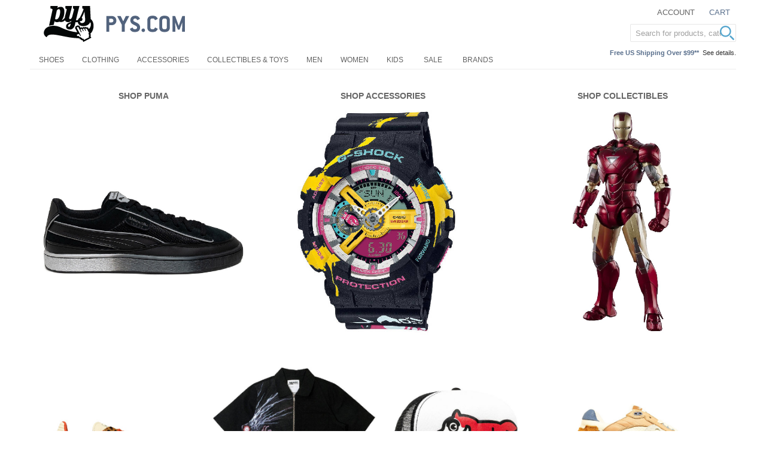

--- FILE ---
content_type: text/html; charset=UTF-8
request_url: https://www.pys.com/
body_size: 8815
content:

<!DOCTYPE html>

<!--[if lt IE 7 ]> <html lang="en" id="top" class="no-js ie6"> <![endif]-->
<!--[if IE 7 ]>    <html lang="en" id="top" class="no-js ie7"> <![endif]-->
<!--[if IE 8 ]>    <html lang="en" id="top" class="no-js ie8"> <![endif]-->
<!--[if IE 9 ]>    <html lang="en" id="top" class="no-js ie9"> <![endif]-->
<!--[if (gt IE 9)|!(IE)]><!--> <html lang="en" id="top" class="no-js"> <!--<![endif]-->

<head>
<meta http-equiv="Content-Type" content="text/html; charset=utf-8" />
<title>PYS Homepage</title>
<meta name="description" content="Best E-Commerce Site" />
<meta name="keywords" content="PYS, Pickyourshoes, Sneaker" />
<meta name="robots" content="INDEX,FOLLOW" />

<meta property="og:title" content="PYS Homepage" />
<meta property="og:type" content="article" />
<meta property="og:url" content="https://www.pys.com/" />
<meta property="og:description" content="Best E-Commerce Site" />
<meta property="og:site_name" content="PYS.com" />


<!-- BEGIN: Google Trusted Stores -->
<script type="text/javascript">
  var gts = gts || [];

  gts.push(["id", "736151"]);
  gts.push(["badge_position", "BOTTOM_RIGHT"]);
  gts.push(["locale", "en_US"]);
  gts.push(["google_base_offer_id", "-1"]);
  gts.push(["google_base_subaccount_id", "100816427"]);

  (function() {
    var gts = document.createElement("script");
    gts.type = "text/javascript";
    gts.async = true;
    gts.src = "https://www.googlecommerce.com/trustedstores/api/js";
    var s = document.getElementsByTagName("script")[0];
    s.parentNode.insertBefore(gts, s);
  })();
</script>
<!-- END: Google Trusted Stores -->

<link rel="icon" href="//d817fw12ute41.cloudfront.net/skin/frontend/pys/pys201505/favicon.ico" type="image/x-icon" />
<link rel="shortcut icon" href="//d817fw12ute41.cloudfront.net/skin/frontend/pys/pys201505/favicon.ico" type="image/x-icon" />
<!--[if lt IE 7]>
<script type="text/javascript">
//<![CDATA[
    var BLANK_URL = 'https://d817fw12ute41.cloudfront.net/js/blank.html';
    var BLANK_IMG = 'https://d817fw12ute41.cloudfront.net/js/spacer.gif';
//]]>
</script>
<![endif]-->
<link rel="stylesheet" type="text/css" href="//d817fw12ute41.cloudfront.net/skin/frontend/base/default/css/pys_algoliasearch/algoliasearch.css" media="all" />
<script type="text/javascript" src="https://d817fw12ute41.cloudfront.net/js/prototype/prototype.js"></script>
<script type="text/javascript" src="https://d817fw12ute41.cloudfront.net/js/lib/jquery/jquery-1.10.2.min.js"></script>
<script type="text/javascript" src="https://d817fw12ute41.cloudfront.net/js/lib/jquery/noconflict.js"></script>
<script type="text/javascript" src="https://d817fw12ute41.cloudfront.net/js/lib/ccard.js"></script>
<script type="text/javascript" src="https://d817fw12ute41.cloudfront.net/js/prototype/validation.js"></script>
<script type="text/javascript" src="https://d817fw12ute41.cloudfront.net/js/scriptaculous/builder.js"></script>
<script type="text/javascript" src="https://d817fw12ute41.cloudfront.net/js/scriptaculous/effects.js"></script>
<script type="text/javascript" src="https://d817fw12ute41.cloudfront.net/js/scriptaculous/dragdrop.js"></script>
<script type="text/javascript" src="https://d817fw12ute41.cloudfront.net/js/scriptaculous/controls.js"></script>
<script type="text/javascript" src="https://d817fw12ute41.cloudfront.net/js/scriptaculous/slider.js"></script>
<script type="text/javascript" src="https://d817fw12ute41.cloudfront.net/js/varien/js.js"></script>
<script type="text/javascript" src="https://d817fw12ute41.cloudfront.net/js/varien/form.js"></script>
<script type="text/javascript" src="https://d817fw12ute41.cloudfront.net/js/mage/translate.js"></script>
<script type="text/javascript" src="https://d817fw12ute41.cloudfront.net/js/mage/cookies.js"></script>
<script type="text/javascript" src="https://d817fw12ute41.cloudfront.net/js/google/ga.js"></script>
<script type="text/javascript" src="https://d817fw12ute41.cloudfront.net/js/algoliasearch/internals/frontend/Function.prototype.bind.js"></script>
<script type="text/javascript" src="https://d817fw12ute41.cloudfront.net/js/algoliasearch/internals/frontend/algoliaBundle.min.js"></script>
<script type="text/javascript" src="https://d817fw12ute41.cloudfront.net/js/algoliasearch/internals/frontend/common.js"></script>
<script type="text/javascript" src="https://d817fw12ute41.cloudfront.net/js/algoliasearch/instantsearch.js"></script>
<script type="text/javascript" src="https://d817fw12ute41.cloudfront.net/js/algoliasearch/autocomplete.js"></script>
<script type="text/javascript" src="//d817fw12ute41.cloudfront.net/skin/frontend/pys/pys201505/js/lib/modernizr.custom.min.1765271685.js"></script>
<script type="text/javascript" src="//d817fw12ute41.cloudfront.net/skin/frontend/pys/pys201505/js/lib/selectivizr.1765271685.js"></script>
<script type="text/javascript" src="//d817fw12ute41.cloudfront.net/skin/frontend/pys/pys201505/js/lib/matchMedia.1765271685.js"></script>
<script type="text/javascript" src="//d817fw12ute41.cloudfront.net/skin/frontend/pys/pys201505/js/lib/matchMedia.addListener.1765271685.js"></script>
<script type="text/javascript" src="//d817fw12ute41.cloudfront.net/skin/frontend/pys/pys201505/js/lib/enquire.1765271685.js"></script>
<script type="text/javascript" src="//d817fw12ute41.cloudfront.net/skin/frontend/pys/pys201505/js/app.1765271685.js"></script>
<script type="text/javascript" src="//d817fw12ute41.cloudfront.net/skin/frontend/pys/pys201505/js/lib/imagesloaded.1765271685.js"></script>
<script type="text/javascript" src="//d817fw12ute41.cloudfront.net/skin/frontend/pys/pys201505/js/scripts.1765271685.js"></script>
<script type="text/javascript" src="//d817fw12ute41.cloudfront.net/skin/frontend/pys/pys201505/js/minicart.1765271685.js"></script>
<script type="text/javascript" src="//d817fw12ute41.cloudfront.net/skin/frontend/pys/pys201505/js/enterprise/catalogevent.1765271685.js"></script>
<script type="text/javascript" src="//d817fw12ute41.cloudfront.net/skin/frontend/pys/pys201505/js/enterprise/wishlist.1765271685.js"></script>
<script type="text/javascript" src="//d817fw12ute41.cloudfront.net/skin/frontend/pys/pys201505/js/owl.carousel.min.1765271685.js"></script>
<!--[if  (lte IE 8) & (!IEMobile)]>
<link rel="stylesheet" type="text/css" href="//d817fw12ute41.cloudfront.net/skin/frontend/pys/pys201505/css/styles-ie8.css" media="all" />
<![endif]-->
<!--[if (gte IE 9) | (IEMobile)]><!-->
<link rel="stylesheet" type="text/css" href="//d817fw12ute41.cloudfront.net/skin/frontend/pys/pys201505/css/styles.css" media="all" />
<!--<![endif]-->

<script type="text/javascript">
//<![CDATA[
Mage.Cookies.path     = '/';
Mage.Cookies.domain   = '.www.pys.com';
//]]>
</script>
<meta name="viewport" content="initial-scale=1.0, width=device-width" />

<script type="text/javascript">
//<![CDATA[
optionalZipCountries = ["HK","IE","MO","PA"];
//]]>
</script>
<link rel="stylesheet" href="//maxcdn.bootstrapcdn.com/font-awesome/4.3.0/css/font-awesome.min.css">
<script>
    window.algoliaConfig = {"instant":{"enabled":true,"apiKey":"NzVhYjBiZmJlNzk5ZWQxMWUzZmE0NmE5M2QyMmMwMzA0MzI1OTc5N2MxZDBlZjU1MjdhYzRjYzIxMzgyYjVjNWZpbHRlcnM9Jm51bWVyaWNGaWx0ZXJzPXZpc2liaWxpdHlfc2VhcmNoJTNEMQ==","selector":".main","isAddToCartEnabled":false,"showStaticContent":false,"title":"","description":"","content":"","imgHtml":"","hasFacets":true},"autocomplete":{"enabled":true,"apiKey":"OWU3NDhhYTNiODExNjgwNGMwYTQ2ZDdhMjY1NjBmMzE0NzA3YmVhNmU3MWQ0MDQxOGNhN2ZiYjM2ZGZmMzFlMWZpbHRlcnM9","selector":".algolia-search-input","sections":[],"nbOfProductsSuggestions":"5","nbOfCategoriesSuggestions":"5","nbOfQueriesSuggestions":"0","displaySuggestionsCategories":true},"extensionVersion":"1.14.0","applicationId":"9SMB9J2R66","indexName":"prod_pys_en","facets":[{"attribute":"manufacturer","type":"conjunctive","label":"Brands","searchable":"2","create_rule":"2"},{"attribute":"color","type":"conjunctive","label":"Color","searchable":"2","create_rule":"2"},{"attribute":"size_shoes","type":"conjunctive","label":"Shoe Sizes","searchable":"2","create_rule":"2"},{"attribute":"size_apparel","type":"conjunctive","label":"Clothing Sizes","searchable":"2","create_rule":"2"},{"attribute":"price","type":"slider","label":"Price","searchable":"2","create_rule":"2"},{"attribute":"shoes_type","type":"conjunctive","label":"Shoes Type","searchable":"2","create_rule":"2"},{"attribute":"apparel_type","type":"conjunctive","label":"Apparel Type","searchable":"2","create_rule":"2"},{"attribute":"acces_type","type":"conjunctive","label":"Accessories Type","searchable":"2","create_rule":"2"},{"attribute":"categories","type":"conjunctive","label":"Categories","searchable":"2","create_rule":"2"}],"hitsPerPage":40,"sortingIndices":[{"attribute":"price","sort":"asc","label":"Lowest price","name":"prod_pys_en_products_price_default_asc"},{"attribute":"price","sort":"desc","label":"Highest price","name":"prod_pys_en_products_price_default_desc"},{"attribute":"stock_date","sort":"desc","label":"Newest first","name":"prod_pys_en_products_stock_date_desc"}],"isSearchPage":false,"isCategoryPage":false,"removeBranding":true,"priceKey":".USD.default","currencyCode":"USD","currencySymbol":"$","maxValuesPerFacet":10,"autofocus":true,"request":{"query":"","refinementKey":"","refinementValue":"","path":"","formKey":"bES7LlqeSJeCaDsm"},"showCatsNotIncludedInNavigation":false,"showSuggestionsOnNoResultsPage":true,"baseUrl":"https:\/\/www.pys.com","popularQueries":["fitted hat"],"urls":{"logo":"\/\/d817fw12ute41.cloudfront.net\/skin\/frontend\/base\/default\/algoliasearch\/algolia-logo.png"},"translations":{"to":"to","or":"or","go":"Go","in":"in","popularQueries":"You can try one of the popular search queries","seeAll":"See all products","allDepartments":"All departments","seeIn":"See products in","orIn":"or in","noProducts":"No products for query","noResults":"No results","refine":"Refine","selectedFilters":"Selected Filters","clearAll":"Clear all","previousPage":"Previous page","nextPage":"Next page","searchFor":"Search for products","relevance":"Relevance","categories":"Categories","products":"Products","searchBy":"Search by"}};
    window.algoliaConfig.manufacturer = "";
</script>

<!--[if lte IE 9]>
<script>
    document.addEventListener("DOMContentLoaded", function(e) {
        algoliaBundle.$(function ($) {
            window.algoliaConfig.autofocus = false;
        });
    });
</script>
<![endif]-->

                        
                            <meta http-equiv="X-UA-Compatible" content="IE=Edge">
                            <!--[if lte IE 9]>
                                <script src="https://cdn.polyfill.io/v2/polyfill.min.js"></script>
                            <![endif]-->
                        
                    <script type="text/javascript">//<![CDATA[
        var Translator = new Translate([]);
        //]]></script></head>
<body class=" cms-index-index cms-pys-homepage">
            <!-- BEGIN GOOGLE UNIVERSAL ANALYTICS CODE -->
    <script type="text/javascript">
        //<![CDATA[
        (function(i,s,o,g,r,a,m){i['GoogleAnalyticsObject']=r;i[r]=i[r]||function(){
            (i[r].q=i[r].q||[]).push(arguments)},i[r].l=1*new Date();a=s.createElement(o),
            m=s.getElementsByTagName(o)[0];a.async=1;a.src=g;m.parentNode.insertBefore(a,m)
        })(window,document,'script','//www.google-analytics.com/analytics.js','ga');

        
ga('create', 'UA-44780128-1', 'auto');

ga('send', 'pageview');
        
        //]]>
    </script>
    <!-- END GOOGLE UNIVERSAL ANALYTICS CODE -->
        
<div class="wrapper">
        <noscript>
        <div class="global-site-notice noscript">
            <div class="notice-inner">
                <p>
                    <strong>JavaScript seems to be disabled in your browser.</strong><br />
                    You must have JavaScript enabled in your browser to utilize the functionality of this website.                </p>
            </div>
        </div>
    </noscript>
    <div class="page">
        
<header id="header" class="page-header">
    <div class="page-header-container">
        <a class="logo" href="https://www.pys.com/">
            <img src="//d817fw12ute41.cloudfront.net/skin/frontend/pys/pys201505/images/logo-pys.png" alt="PYS.com" class="large" />
            <img src="//d817fw12ute41.cloudfront.net/skin/frontend/pys/pys201505/images/logo-pys-90x90.jpg" alt="PYS.com" class="small" />
        </a>

                <div class="store-language-container"></div>

        <!-- Skip Links -->

        <div class="skip-links">
            <a href="#header-nav" class="skip-link skip-nav">
                <span class="icon"></span>
                <span class="label">Menu</span>
            </a>

            <a href="#header-search" class="skip-link skip-search">
                <span class="icon"></span>
                <span class="label">Search</span>
            </a>

            <div class="account-cart-wrapper">
                <a href="https://www.pys.com/customer/account/" data-target-element="#header-account" class="skip-link skip-account">
                    <span class="icon"></span>
                    <span class="label">Account</span>
                </a>

                <!-- Cart -->

                <div class="header-minicart">
                    

<a href="https://www.pys.com/checkout/cart/" data-target-element="#header-cart" class="skip-link skip-cart  no-count">
    <span class="icon"></span>
    <span class="label">Cart</span>
    <span class="count">0</span>
</a>

<div id="header-cart" class="block block-cart skip-content">
    <!--{CART_SIDEBAR_ede6a400ec09e64b26a61a7b0dfebbbb}-->
<div id="minicart-error-message" class="minicart-message"></div>
<div id="minicart-success-message" class="minicart-message"></div>

<div class="minicart-wrapper">

    <p class="block-subtitle">
        Recently added item(s)        <a class="close skip-link-close" href="#" title="Close">&times;</a>
    </p>

                    <p class="empty">You have no items in your shopping cart.</p>

    </div>
<!--/{CART_SIDEBAR_ede6a400ec09e64b26a61a7b0dfebbbb}--></div>
                </div>
            </div>
			
			<div class="call-out-1">
				<p></p>			</div>
			
			<div class="call-out-2">
				<p><span style="color: #596f8c; font-weight: 600;">Free US Shipping Over $99**</span>&nbsp;&nbsp;<a href="https://www.pys.com/help/shipping" title="Shipping Information">See details.</a></p>			</div>			
        </div>

        <!-- Navigation -->

        <div id="header-nav" class="skip-content">
            
    <nav id="nav">
        <ol class="nav-primary">
            <li  class="level0 nav-1 first"><a href="https://www.pys.com/shoes" class="level0 ">Shoes</a></li><li  class="level0 nav-2"><a href="https://www.pys.com/clothing" class="level0 ">Clothing</a></li><li  class="level0 nav-3"><a href="https://www.pys.com/accessories" class="level0 ">Accessories</a></li><li  class="level0 nav-4"><a href="https://www.pys.com/collectibles-toys" class="level0 ">Collectibles &amp; Toys</a></li><li  class="level0 nav-5"><a href="https://www.pys.com/men" class="level0 ">Men</a></li><li  class="level0 nav-6"><a href="https://www.pys.com/women" class="level0 ">Women</a></li><li  class="level0 nav-7 last"><a href="https://www.pys.com/kids" class="level0 ">Kids</a></li>            <li class="level0 nav-20 parent"><a class="level0 " href="https://www.pys.com/sale/">Sale</a></li>
<li class="level0 nav-20 parent"><a class="level0 " href="https://www.pys.com/brands/">Brands</a></li>        </ol>
    </nav>
        </div>

        <!-- Search -->

        <div id="header-search" class="skip-content">
                <form id="search_mini_form" action="https://www.pys.com/catalogsearch/result/" method="get">
        <div id="algolia-searchbox">
            <label for="search">Search:</label>
            <input id="search" type="text" name="q" class="input-text algolia-search-input" autocomplete="off" spellcheck="false" autocorrect="off" autocapitalize="off" placeholder="Search for products, categories, ..." />
            <span class="clear-cross clear-query-autocomplete">
                  <svg width='12' height='12' viewBox='0 0 12 12' xmlns='http://www.w3.org/2000/svg' opacity='0.6'><path d='M.566 1.698L0 1.13 1.132 0l.565.566L6 4.868 10.302.566 10.868 0 12 1.132l-.566.565L7.132 6l4.302 4.3.566.568L10.868 12l-.565-.566L6 7.132l-4.3 4.302L1.13 12 0 10.868l.566-.565L4.868 6 .566 1.698z'/></svg>
            </span>
            <span id="algolia-glass" class="magnifying-glass" width="24" height="24">
                  <svg width='24' height='24' viewBox='0 0 40 40'  fill='#54a5cd' xmlns='http://www.w3.org/2000/svg'><path d='M15.553 31.107c8.59 0 15.554-6.964 15.554-15.554S24.143 0 15.553 0 0 6.964 0 15.553c0 8.59 6.964 15.554 15.553 15.554zm0-3.888c6.443 0 11.666-5.225 11.666-11.668 0-6.442-5.225-11.665-11.668-11.665-6.442 0-11.665 5.223-11.665 11.665 0 6.443 5.223 11.666 11.665 11.666zm12.21 3.84a2.005 2.005 0 0 1 .002-2.833l.463-.463a2.008 2.008 0 0 1 2.833-.003l8.17 8.168c.78.78.78 2.05-.004 2.833l-.462.463a2.008 2.008 0 0 1-2.834.004l-8.168-8.17z' fill-rule='evenodd'/></svg>
            </span>
        </div>
    </form>
        </div>

        <!-- Account -->

        <div id="header-account" class="skip-content">
            <div class="links">
        <ul>
                                    <li class="first" ><a href="https://www.pys.com/customer/account/" title="My Account" >My Account</a></li>
                                                                                                <li ><a href="https://www.pys.com/checkout/cart/" title="My Cart" class="top-link-cart">My Cart</a></li>
                                                <li ><a href="https://www.pys.com/checkout/" title="Checkout" class="top-link-checkout">Checkout</a></li>
                                                <li ><a href="https://www.pys.com/customer/account/create/" title="Register" >Register</a></li>
                                                <li class=" last" ><a href="https://www.pys.com/customer/account/login/referer/aHR0cHM6Ly93d3cucHlzLmNvbS8,/" title="Log In" >Log In</a></li>
                        </ul>
</div>
        </div>
    </div>
</header>


        <div class="main-container col1-layout">
            <div class="main">
                                <div class="col-main">
                                        <div id="algolia-autocomplete-container"></div><div class="std"><div id="slideshow">
<div id="pys-banner-slider" class="owl-carousel owl-theme owl-middle-narrow owl-banner-carousel">
<div class="item"><a href="/shoes?manufacturer=370"><div class="banner" style="background-image: url('https://d817fw12ute41.cloudfront.net/media/wysiwyg/pys/homepage/content/topbanner1pys_010226.jpg');">&nbsp;</div></a>
<div class="content">
<h3><font color="black"></font></h3>
<em class="type1"><font color="black"></font></em></div></div>
<div class="item"><a href="/shoes?manufacturer=399"><div class="banner" style="background-image: url('https://d817fw12ute41.cloudfront.net/media/wysiwyg/pys/homepage/content/topbanner2pys_122625.jpg');">&nbsp;</div></a>
<div class="content">
<h3><font color="black"></font></h3>
<em class="type1"><font color="black"></font></em></div></div>
<div class="item"><a href="/clothing"><div class="banner" style="background-image: url('https://d817fw12ute41.cloudfront.net/media/wysiwyg/pys/homepage/content/topbanner3pys_121925.jpg');">&nbsp;</div></a>
<div class="content">
<h3><font color="black"></font></h3>
<em class="type1"><font color="black"></font></em></div></div>
<div class="item"><a href="/shoes?manufacturer=453"><div class="banner" style="background-image: url('https://d817fw12ute41.cloudfront.net/media/wysiwyg/pys/homepage/content/topbanner4pys_010926.jpg');">&nbsp;</div></a>
<div class="content">
<h3><font color="black"></font></h3>
<em class="type1"><font color="black"></font></em></div></div>
<div class="item"><a href="/collectibles-toys"><div class="banner" style="background-image: url('https://d817fw12ute41.cloudfront.net/media/wysiwyg/pys/homepage/content/topbanner5pys_011626.jpg');">&nbsp;</div></a>
<div class="content">
<h3><font color="black"></font></h3>
<em class="type1"><font color="black"></font></em></div></div>
</div>
<script type="text/javascript">// <![CDATA[
jQuery(function($){
            $("#pys-banner-slider").owlCarousel({autoPlay:true,stopOnHover: true,touchDrag:false,pagination: false, autoPlay: true,navigation: true,navigationText:["<i class='fa fa-chevron-left'></i>","<i class='fa fa-chevron-right'></i>"],slideSpeed : 500,paginationSpeed : 500,singleItem:true});
        });
// ]]></script>
</div>
<div class="single-images">
<div class="row" style="margin-left: -10px; margin-right: -10px;">
<div class="col-sm-4" style="padding: 10px;"><div class="single-image-label">SHOP PUMA</div>
<a class="image-link" href="https://www.pys.com/shoes?manufacturer=467"> <img alt="" src="https://d817fw12ute41.cloudfront.net/media/wysiwyg/pys/homepage/content/middlebanner1pys_011626.jpg" /> </a></div>
<div class="col-sm-4" style="padding: 10px;"><div class="single-image-label">SHOP ACCESSORIES</div>
<a class="image-link" href="https://www.pys.com/accessories"> <img alt="" src="https://d817fw12ute41.cloudfront.net/media/wysiwyg/pys/homepage/content/middlebanner2pys_010926.jpg" /> </a></div>
<div class="col-sm-4" style="padding: 10px;"><div class="single-image-label">SHOP COLLECTIBLES</div>
<a class="image-link" href="https://www.pys.com/collectibles-toys"> <img alt="" src="https://d817fw12ute41.cloudfront.net/media/wysiwyg/pys/homepage/content/middlebanner3pys_010226.jpg" /> </a>

</div>
</div>
</div>
<div class="single-images" style="padding-top: 15px;">
<div class="row" style="margin-left: -7px; margin-right: -7px;">
<div class="col-sm-3 col-xs-6" style="padding-left: 7px; padding-right: 7px; padding-bottom: 15px;"><a class="image-link" href="https://www.pys.com/women"> <img alt="" src="https://d817fw12ute41.cloudfront.net/media/wysiwyg/pys/homepage/content/bottombanner1pys_010226.jpg" /> </a>
<div class="caption">For Her</div></div>
<div class="col-sm-3 col-xs-6" style="padding-left: 7px; padding-right: 7px; padding-bottom: 15px;"><a class="image-link" href="https://www.pys.com/men"> <img alt="" src="https://d817fw12ute41.cloudfront.net/media/wysiwyg/pys/homepage/content/bottombanner2pys_010926.jpg" /> </a>
<div class="caption">For Him</div></div>
<div class="col-sm-3 col-xs-6" style="padding-left: 7px; padding-right: 7px; padding-bottom: 15px;"><a class="image-link" href="https://www.pys.com/clothing?cat=107"> <img alt="" src="https://d817fw12ute41.cloudfront.net/media/wysiwyg/pys/homepage/content/bottombanner3pys_120525.jpg" /> </a>
<div class="caption">Headwear</div></div>
<div class="col-sm-3 col-xs-6" style="padding-left: 7px; padding-right: 7px; padding-bottom: 15px;"><a class="image-link" href="https://www.pys.com/shoes?manufacturer=501"> <img alt="" src="https://d817fw12ute41.cloudfront.net/media/wysiwyg/pys/homepage/content/bottombanner4pys_011626.jpg" /> </a>
<div class="caption">Saucony</div></div>
</div>
</div></div>                </div>
            </div>
        </div>
                <div class="footer-container">
    <div class="footer">
        <div class="links">
<ul class="contact-info">
<li><a href="mailto:support@pys.com">support@pys.com</a></li>
</ul>
</div><div class="links">
<ul>
<li><a title="About us" href="https://www.pys.com/about-us">ABOUT US</a></li>
<li><a title="Contact us" href="https://www.pys.com/help/contact-us">CONTACT US</a></li>
<li><a title="My account" href="https://www.pys.com/customer/account">MY ACCOUNT</a></li>
<li><a href="https://pys.zendesk.com/" target="_blank">FAQ</a></li>
<li><a title="Blog" href="http://blog.pys.com" target="_blank">BLOG</a></li>
</ul>
</div><div class="links">
<ul>
<li><a title="Shipping Information" href="http://www.pys.com/help/shipping">SHIPPING INFORMATION</a></li>
<li><a title="Return Policy" href="http://www.pys.com/help/return">RETURN POLICY</a></li>
<li><a title="FAQ" href="http://www.pys.com/privacy-policy">PRIVACY POLICY</a></li>
<li><a title="FAQ" href="http://www.pys.com/terms-of-use">TERMS OF USE</a></li>
</ul>
</div>        <address class="copyright">&copy; 2024 PYS.com. All Rights Reserved.</address>
    </div>
</div>
<a href="#" id="totop"><i class="fa fa-arrow-up"></i></a>
<script type="text/javascript">
    var windowScroll_t;
    jQuery(window).scroll(function(){
        clearTimeout(windowScroll_t);
        windowScroll_t = setTimeout(function(){
            if(jQuery(this).scrollTop() > 100){
                jQuery('#totop').fadeIn();
            }else{
                jQuery('#totop').fadeOut();
            }
        }, 500);
    });
    jQuery('#totop').click(function(){
        jQuery('html, body').animate({scrollTop: 0}, 600);
        return false;
    });
    jQuery(function($){
        $(".cms-index-index .footer-container.fixed-position .footer-top,.cms-index-index .footer-container.fixed-position .footer-middle").remove();
    });
</script>                


<!-- Instantsearch wrapper template -->
<script type="text/template" id="instant_wrapper_template">
    {{#findAutocomplete}}
    <div id="algolia-autocomplete-container"></div>
    {{/findAutocomplete}}
    <div id="algolia_instant_selector" class=" with-facets">

        
        <div class="row">
            <div class="col-md-3" id="algolia-left-container">
                <div id="refine-toggle" class="visible-xs visible-sm">+ Refine</div>
                <div class="hidden-xs hidden-sm" id="instant-search-facets-container">
                    <div id="current-refinements"></div>
                </div>
            </div>

            <div class="col-md-9" id="algolia-right-container">
                <div class="row">
                    <div class="col-md-12">
                        <div>
                            {{#second_bar}}
                            <div id="instant-search-bar-container">
                                <div id="instant-search-box">
                                    <div class="instant-search-bar-label">
                                        <span class="icon"></span>
                                        <span>Current search</span>
                                    </div>
                                    <div class="instant-search-bar-wrapper">
                                        <label for="instant-search-bar">
                                            Search:                                        </label>

                                        <input placeholder="Search for products"
                                               id="instant-search-bar" type="text" autocomplete="off" spellcheck="false"
                                               autocorrect="off" autocapitalize="off"/>

                                        <span class="clear-cross clear-query-instant"></span>
                                    </div>
                                </div>
                            </div>
                            {{/second_bar}}
                        </div>
                    </div>
                </div>
                <div class="row algolia-clearfix">
                    <div>
                        <div class="hits">
                            <div class="infos algolia-clearfix">
                                <div class="pull-left" id="algolia-stats"></div>
                                <div class="pull-right">
                                    <div class="sort-by-label pull-left">
                                        SORT BY                                    </div>
                                    <div class="pull-left" id="algolia-sorts"></div>
                                </div>
                            </div>
                            <div id="instant-search-results-container"></div>
                        </div>
                    </div>
                </div>

                <div class="text-center">
                    <div id="instant-search-pagination-container"></div>
                </div>
            </div>
        </div>

    </div>
</script><!-- Product hit templates -->
<script type="text/template" id="instant-hit-template">

    {{#hits}}
        
        <div class="col-md-4 col-sm-6">
            <div class="result-wrapper">
                <a href="{{url}}" class="result algolia-clearfix" data-objectid="{{objectID}}" data-position="{{__position}}">
                    <div class="result-content">
                        <div class="result-thumbnail">
                            {{#image_url}}<img src="{{{ image_url }}}"/>{{/image_url}}
                            {{^image_url}}<span class="no-image"></span>{{/image_url}}
                        </div>
                        <div class="result-sub-content">
                            <h3 class="result-title text-ellipsis">
                                {{{ _highlightResult.name.value }}}
                            </h3>
                            <div class="ratings">
                                <div class="ratings-wrapper">
                                    <div class="ratings-sub-content">
                                        <div class="rating-box">
                                            <div class="rating" style="width:{{rating_summary}}%" width="148" height="148"></div>
                                        </div>
                                    </div>
                                    <div class="price">
                                        <div class="price-wrapper">
                                            <div>
                                                <span
                                                    class="after_special {{#price.USD.default_original_formated}}promotion{{/price.USD.default_original_formated}}">
                                                    {{price.USD.default_formated}}
                                                </span>

                                                {{#price.USD.default_original_formated}}
                                                    <span class="before_special">
                                                        {{price.USD.default_original_formated}}
                                                    </span>
                                                {{/price.USD.default_original_formated}}
                                            </div>
                                        </div>
                                    </div>
                                </div>
                            </div>
                            <div class="result-description text-ellipsis">{{{ _highlightResult.description.value }}}</div>

                            {{#isAddToCartEnabled}}
                                {{#in_stock}}
                                    <form action="https://www.pys.com//checkout/cart/add/product/{{objectID}}"
                                          method="post">
                                        <input type="hidden" name="form_key"
                                               value="bES7LlqeSJeCaDsm"/>
                                        <input type="hidden" name="qty" value="1">
                                        <button type="submit" class="hit-addtocart" data-objectid="{{objectID}}" data-position="{{__position}}">Add to Cart</button>
                                    </form>
                                {{/in_stock}}
                            {{/isAddToCartEnabled}}
                        </div>
                    </div>
                </a>
            </div>
        </div>    {{/hits}}

</script>

<!-- Product hit template -->
<script type="text/template" id="instant-hit-template-item">

    
        <div class="col-md-4 col-sm-6">
            <div class="result-wrapper">
                <a href="{{url}}" class="result algolia-clearfix" data-objectid="{{objectID}}" data-position="{{__position}}">
                    <div class="result-content">
                        <div class="result-thumbnail">
                            {{#image_url}}<img src="{{{ image_url }}}"/>{{/image_url}}
                            {{^image_url}}<span class="no-image"></span>{{/image_url}}
                        </div>
                        <div class="result-sub-content">
                            <h3 class="result-title text-ellipsis">
                                {{{ _highlightResult.name.value }}}
                            </h3>
                            <div class="ratings">
                                <div class="ratings-wrapper">
                                    <div class="ratings-sub-content">
                                        <div class="rating-box">
                                            <div class="rating" style="width:{{rating_summary}}%" width="148" height="148"></div>
                                        </div>
                                    </div>
                                    <div class="price">
                                        <div class="price-wrapper">
                                            <div>
                                                <span
                                                    class="after_special {{#price.USD.default_original_formated}}promotion{{/price.USD.default_original_formated}}">
                                                    {{price.USD.default_formated}}
                                                </span>

                                                {{#price.USD.default_original_formated}}
                                                    <span class="before_special">
                                                        {{price.USD.default_original_formated}}
                                                    </span>
                                                {{/price.USD.default_original_formated}}
                                            </div>
                                        </div>
                                    </div>
                                </div>
                            </div>
                            <div class="result-description text-ellipsis">{{{ _highlightResult.description.value }}}</div>

                            {{#isAddToCartEnabled}}
                                {{#in_stock}}
                                    <form action="https://www.pys.com//checkout/cart/add/product/{{objectID}}"
                                          method="post">
                                        <input type="hidden" name="form_key"
                                               value="bES7LlqeSJeCaDsm"/>
                                        <input type="hidden" name="qty" value="1">
                                        <button type="submit" class="hit-addtocart" data-objectid="{{objectID}}" data-position="{{__position}}">Add to Cart</button>
                                    </form>
                                {{/in_stock}}
                            {{/isAddToCartEnabled}}
                        </div>
                    </div>
                </a>
            </div>
        </div>
</script><!-- Search statistics template (used for displaying hits' count and time of query) -->
<script type="text/template" id="instant-stats-template">
    {{#hasOneResult}}
        <strong>1</strong> result found    {{/hasOneResult}}

    {{#hasManyResults}}
        {{^hasNoResults}}
            {{first}}-{{last}} out of        {{/hasNoResults}}
        <strong>{{#helpers.formatNumber}}{{nbHits}}{{/helpers.formatNumber}} results found</strong>
    {{/hasManyResults}}

    in {{seconds}} seconds</script><!-- Refinements lists item template -->
<script type="text/template" id="refinements-lists-item-template">
    <label class="{{cssClasses.label}}">
        <input type="checkbox" class="{{cssClasses.checkbox}}" value="{{name}}" {{#isRefined}}checked{{/isRefined}} />{{name}}
        {{#isRefined}}<span class="cross-circle"></span>{{/isRefined}}
        <span class="{{cssClasses.count}}">
            {{#helpers.formatNumber}}{{count}}{{/helpers.formatNumber}}
        </span>
    </label>
</script><!-- Current refinements template -->
<script type="text/template" id="current-refinements-template">
    <div class="cross-wrapper">
        <span class="clear-cross clear-refinement"></span>
    </div>
    <div class="current-refinement-wrapper">
        {{#label}}
            <span class="current-refinement-label">{{label}}{{^operator}}:{{/operator}}</span>
        {{/label}}

        {{#operator}}
            {{{displayOperator}}}
        {{/operator}}

        {{#exclude}}-{{/exclude}}

        <span class="current-refinement-name">{{name}}</span>
    </div>
</script>
<!-- Product hit template -->
<script type="text/template" id="autocomplete_products_template">
    <a class="algoliasearch-autocomplete-hit" href="{{url}}">
        {{#thumbnail_url}}
            <div class="thumb"><img src="{{thumbnail_url}}" /></div>
        {{/thumbnail_url}}

        <div class="info">
            {{{_highlightResult.name.value}}}

            <div class="algoliasearch-autocomplete-category">
                {{#categories_without_path}}
                    in                    {{{categories_without_path}}}
                {{/categories_without_path}}

                {{#_highlightResult.color}}
                    {{#_highlightResult.color.value}}
                        <span>
                           {{#categories_without_path}} | {{/categories_without_path}} Color:  {{{_highlightResult.color.value}}}
                        </span>
                    {{/_highlightResult.color.value}}
                {{/_highlightResult.color}}
            </div>

            <div class="algoliasearch-autocomplete-price">
                <span class="after_special {{#price.USD.default_original_formated}}promotion{{/price.USD.default_original_formated}}">
                    {{price.USD.default_formated}}
                </span>

                {{#price.USD.default_original_formated}}
                    <span class="before_special">
                        {{price.USD.default_original_formated}}
                    </span>
                {{/price.USD.default_original_formated}}
            </div>
        </div>
    </a>
</script><!-- Category hit template -->
<script type="text/template" id="autocomplete_categories_template">
    <a class="algoliasearch-autocomplete-hit algolia-clearfix" href="{{url}}">
        {{#image_url}}
            <div class="thumb">
                <img src="{{image_url}}" />
            </div>
        {{/image_url}}

        <div class="info{{^image_url}}-without-thumb{{/image_url}}">

            {{#_highlightResult.path}}
                {{{_highlightResult.path.value}}}
            {{/_highlightResult.path}}
            {{^_highlightResult.path}}
                {{{path}}}
            {{/_highlightResult.path}}

            {{#product_count}}
                <small>({{product_count}})</small>
            {{/product_count}}

        </div>
    </a>
</script><!-- Page hit template -->
<script type="text/template" id="autocomplete_pages_template">
    <a class="algoliasearch-autocomplete-hit algolia-clearfix" href="{{url}}">
        <div class="info-without-thumb">
            {{{_highlightResult.name.value}}}

            {{#content}}
                <div class="details">
                    {{{content}}}
                </div>
            {{/content}}
        </div>
    </a>
</script><!-- Extra attribute hit template -->
<script type="text/template" id="autocomplete_extra_template">
    <a class="algoliasearch-autocomplete-hit" href="{{url}}">
        <div class="info-without-thumb">
            {{{_highlightResult.value.value}}}
        </div>
    </a>
</script><!-- Suggestion hit template -->
<script type="text/template" id="autocomplete_suggestions_template">
    <a class="algoliasearch-autocomplete-hit algolia-clearfix" href="{{url}}">
        <svg xmlns="http://www.w3.org/2000/svg" class="algolia-glass-suggestion magnifying-glass" width="24" height="24" viewBox="0 0 128 128" >
            <g transform="scale(2.5)">
                <path stroke-width="3" d="M19.5 19.582l9.438 9.438"></path>
                <circle stroke-width="3" cx="12" cy="12" r="10.5" fill="none"></circle>
                <path d="M23.646 20.354l-3.293 3.293c-.195.195-.195.512 0 .707l7.293 7.293c.195.195.512.195.707 0l3.293-3.293c.195-.195.195-.512 0-.707l-7.293-7.293c-.195-.195-.512-.195-.707 0z" ></path>
            </g>
        </svg>
        <div class="info-without-thumb">
            {{{_highlightResult.query.value}}}

            {{#category}}
                <span class="text-muted">in</span> <span class="category-tag">{{category}}</span>
            {{/category}}
        </div>
    </a>
</script><!-- General autocomplete menu template -->
<script type="text/template" id="menu-template">
    <div class="autocomplete-wrapper">
        <div class="col9">
            <div class="aa-dataset-products"></div>
        </div>
        <div class="col3">
            <div class="other-sections">
                <div class="aa-dataset-suggestions"></div>
                                    <div class="aa-dataset-0"></div>
                                    <div class="aa-dataset-1"></div>
                                    <div class="aa-dataset-2"></div>
                                    <div class="aa-dataset-3"></div>
                                    <div class="aa-dataset-4"></div>
                                    <div class="aa-dataset-5"></div>
                                    <div class="aa-dataset-6"></div>
                                    <div class="aa-dataset-7"></div>
                                    <div class="aa-dataset-8"></div>
                                    <div class="aa-dataset-9"></div>
                            </div>
        </div>
    </div>
</script>    </div>
</div>
</body>
</html>



--- FILE ---
content_type: application/javascript
request_url: https://d817fw12ute41.cloudfront.net/skin/frontend/pys/pys201505/js/enterprise/catalogevent.1765271685.js
body_size: 926
content:
/**
 * Magento Enterprise Edition
 *
 * NOTICE OF LICENSE
 *
 * This source file is subject to the Magento Enterprise Edition End User License Agreement
 * that is bundled with this package in the file LICENSE_EE.txt.
 * It is also available through the world-wide-web at this URL:
 * http://www.magento.com/license/enterprise-edition
 * If you did not receive a copy of the license and are unable to
 * obtain it through the world-wide-web, please send an email
 * to license@magento.com so we can send you a copy immediately.
 *
 * DISCLAIMER
 *
 * Do not edit or add to this file if you wish to upgrade Magento to newer
 * versions in the future. If you wish to customize Magento for your
 * needs please refer to http://www.magento.com for more information.
 *
 * @category    design
 * @package     rwd_enterprise
 * @copyright Copyright (c) 2006-2014 X.commerce, Inc. (http://www.magento.com)
 * @license http://www.magento.com/license/enterprise-edition
 */
 
if (!window.Enterprise) {
    window.Enterprise = {};
}

if (!Enterprise.CatalogEvent) {
    Enterprise.CatalogEvent = {};
}

Enterprise.CatalogEvent.Ticker = Class.create();

Object.extend(Enterprise.CatalogEvent.Ticker.prototype, {
    initialize: function (container, seconds) {
        this.container = $(container);
        this.seconds   = seconds;
        this.start     = new Date();
        this.interval = setInterval(this.applyTimer.bind(this), 1000);
        this.applyTimer();
    },
    getEstimate: function () {
        var now = new Date();
        
        var result = this.seconds - (now.getTime() - this.start.getTime())/1000;
        
        if (result < 0) {
            return 0;
        }
        
        return Math.round(result);
    },
    applyTimer: function () {
        var seconds = this.getEstimate();
        var daySec = Math.floor(seconds / (3600*24)) * (3600*24);
        var hourSec = Math.floor(seconds / 3600) * 3600;
        var minuteSec =  Math.floor(seconds / 60) * 60;
        var secondSec = seconds;
        this.container.down('.days').update(this.formatNumber(Math.floor(daySec/(3600*24))));
        this.container.down('.hour').update(this.formatNumber(Math.floor((hourSec - daySec)/3600)));
        this.container.down('.minute').update(this.formatNumber(Math.floor((minuteSec - hourSec)/60)));
        this.container.down('.second').update(this.formatNumber(seconds - minuteSec));
        if (daySec > 0) {
            this.container.down('.second').previous('.delimiter').hide();
            this.container.down('.second').hide();
            this.container.down('.days').show();
            this.container.down('.days').next('.delimiter').show();
        } else {
            this.container.down('.days').hide();
            this.container.down('.days').next('.delimiter').hide();
            this.container.down('.second').previous('.delimiter').show();
            this.container.down('.second').show();
        }
    },
    formatNumber: function (number) {
        if (number < 10) {
            return '0' + number.toString();
        }

        return number.toString();
    }
});


--- FILE ---
content_type: text/plain
request_url: https://www.google-analytics.com/j/collect?v=1&_v=j102&a=1025034890&t=pageview&_s=1&dl=https%3A%2F%2Fwww.pys.com%2F&ul=en-us%40posix&dt=PYS%20Homepage&sr=1280x720&vp=1280x720&_u=IEBAAEABAAAAACAAI~&jid=1583409916&gjid=267064281&cid=1643000926.1768975482&tid=UA-44780128-1&_gid=432839807.1768975482&_r=1&_slc=1&z=1707362437
body_size: -448
content:
2,cG-52537D30HK